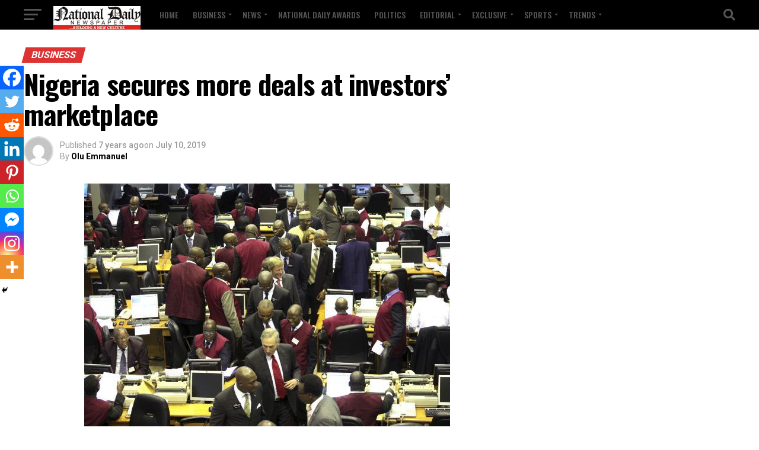

--- FILE ---
content_type: text/html; charset=utf-8
request_url: https://www.google.com/recaptcha/api2/aframe
body_size: 268
content:
<!DOCTYPE HTML><html><head><meta http-equiv="content-type" content="text/html; charset=UTF-8"></head><body><script nonce="FPT5wbOQIb_IQZn9IZadfw">/** Anti-fraud and anti-abuse applications only. See google.com/recaptcha */ try{var clients={'sodar':'https://pagead2.googlesyndication.com/pagead/sodar?'};window.addEventListener("message",function(a){try{if(a.source===window.parent){var b=JSON.parse(a.data);var c=clients[b['id']];if(c){var d=document.createElement('img');d.src=c+b['params']+'&rc='+(localStorage.getItem("rc::a")?sessionStorage.getItem("rc::b"):"");window.document.body.appendChild(d);sessionStorage.setItem("rc::e",parseInt(sessionStorage.getItem("rc::e")||0)+1);localStorage.setItem("rc::h",'1769386579603');}}}catch(b){}});window.parent.postMessage("_grecaptcha_ready", "*");}catch(b){}</script></body></html>